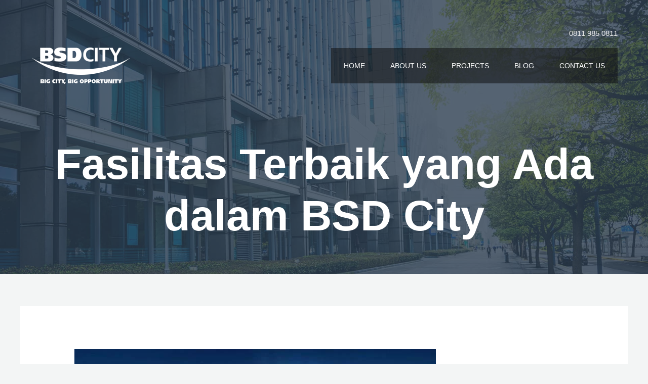

--- FILE ---
content_type: text/html; charset=UTF-8
request_url: https://www.bsdtangerang.com/211/fasilitas-terbaik-yang-ada-dalam-bsd-city/
body_size: 19945
content:
<!DOCTYPE html><html lang="id" prefix="og: https://ogp.me/ns#"><head><script data-no-optimize="1">var litespeed_docref=sessionStorage.getItem("litespeed_docref");litespeed_docref&&(Object.defineProperty(document,"referrer",{get:function(){return litespeed_docref}}),sessionStorage.removeItem("litespeed_docref"));</script> <meta charset="UTF-8"><style id="litespeed-ccss">body,h1,html,li,p,ul{border:0;font-size:100%;font-style:inherit;font-weight:inherit;margin:0;outline:0;padding:0;vertical-align:baseline}html{-webkit-text-size-adjust:100%;-ms-text-size-adjust:100%}body{margin:0}main,nav{display:block}a{background-color:transparent}a,a:visited{text-decoration:none}img{border:0}svg:not(:root){overflow:hidden}button{color:inherit;font:inherit;margin:0}button{overflow:visible}button{text-transform:none}button{-webkit-appearance:button}button::-moz-focus-inner{border:0;padding:0}.ast-container{max-width:100%}.ast-container{margin-left:auto;margin-right:auto;padding-left:20px;padding-right:20px}.ast-container:after{content:"";display:table;clear:both}h1{clear:both}h1{color:#808285;font-size:2em;line-height:1.2}html{box-sizing:border-box}*,:after,:before{box-sizing:inherit}body{color:#808285;background:#fff;font-style:normal}ul{margin:0 0 1.5em 3em}ul{list-style:disc}i{font-style:italic}img{height:auto;max-width:100%}button{color:#808285;font-weight:400;font-size:100%;margin:0;vertical-align:baseline}button{line-height:normal}button{border:1px solid;border-color:#eaeaea;border-radius:2px;background:#e6e6e6;padding:.6em 1em .4em;color:#fff}a{color:#4169e1}.screen-reader-text{border:0;clip:rect(1px,1px,1px,1px);height:1px;margin:-1px;overflow:hidden;padding:0;position:absolute;width:1px;word-wrap:normal!important}#primary:after,#primary:before,.ast-container:after,.ast-container:before,.site-content:after,.site-content:before,.site-header:after,.site-header:before,.site-main:after,.site-main:before{content:"";display:table}#primary:after,.ast-container:after,.site-content:after,.site-header:after,.site-main:after{clear:both}body{-webkit-font-smoothing:antialiased;-moz-osx-font-smoothing:grayscale}body:not(.logged-in){position:relative}#page{position:relative}a{text-decoration:none}img{vertical-align:middle}p{margin-bottom:1.75em}body,button{line-height:1.85714285714286}body{background-color:#fff}#page{display:block}#primary{display:block;position:relative;float:left;width:100%}#primary{margin:4em 0}.ast-separate-container{background-color:#f5f5f5}.ast-separate-container #primary{padding:4em 0;margin:0;border:0}.ast-separate-container .ast-article-single:not(.ast-related-post){background-color:#fff}.ast-separate-container .ast-article-single{border-bottom:1px solid #eee;margin:0;padding:5.34em 6.67em}.ast-separate-container .ast-article-single{border-bottom:0}@media (max-width:1200px){.ast-separate-container .ast-article-single{margin:0;padding:3.34em 2.4em}}@media (min-width:993px){.ast-separate-container #primary{margin:4em 0;padding:0}}@media (max-width:992px){.ast-separate-container #primary{padding-left:0;padding-right:0}}.main-navigation{height:100%;-js-display:inline-flex;display:inline-flex}.main-navigation ul{list-style:none;margin:0;padding-left:0;position:relative}.main-header-menu .menu-link{text-decoration:none;padding:0 1em;display:inline-block}.main-header-menu .menu-item{position:relative}.ast-button-wrap{display:inline-block}.ast-button-wrap button{box-shadow:none;border:none}.ast-button-wrap .menu-toggle{padding:0;width:2.2em;height:2.1em;font-size:1.5em;font-weight:400;border-radius:2px;-webkit-font-smoothing:antialiased;-moz-osx-font-smoothing:grayscale;border-radius:2px;vertical-align:middle;line-height:1.85714285714286}.ast-button-wrap .menu-toggle.main-header-menu-toggle{padding:0 .5em;width:auto;text-align:center}.header-main-layout-1 .ast-main-header-bar-alignment{margin-left:auto}.site-navigation{height:100%}.hentry{margin:0 0 1.5em}body{overflow-x:hidden}.ast-builder-grid-row{display:grid;grid-template-columns:auto auto;align-items:center;grid-column-gap:20px;overflow-wrap:anywhere}.ast-builder-grid-row>.site-header-section{flex-wrap:nowrap}.ast-builder-layout-element{align-items:center}.site-header-section{height:100%;min-height:0;align-items:center}.site-header-section .ast-main-header-bar-alignment{height:100%}.site-header-section>*{padding:0 10px}.site-header-section>div:first-child{padding-left:0}.site-header-section>div:last-child{padding-right:0}.site-header-section .ast-builder-menu{align-items:center}.ast-grid-right-section{justify-content:flex-end}.ahfb-svg-iconset{-js-display:inline-flex;display:inline-flex;align-self:center}.ahfb-svg-iconset svg{width:17px;height:17px}.ast-builder-grid-row-container{display:grid;align-content:center}.main-header-bar .main-header-bar-navigation{height:100%}.ast-builder-menu .main-navigation{padding:0}.ast-builder-menu .main-navigation>ul{align-self:center}.menu-toggle .ast-close-svg{display:none}.ast-mobile-header-wrap .menu-toggle .mobile-menu-toggle-icon{-js-display:inline-flex;display:inline-flex;align-self:center}.ast-mobile-header-wrap .ast-button-wrap .menu-toggle.main-header-menu-toggle{-js-display:flex;display:flex;align-items:center;width:auto;height:auto}.menu-toggle .mobile-menu-toggle-icon{-js-display:inline-flex;display:inline-flex;align-self:center}.ast-button-wrap .menu-toggle.main-header-menu-toggle{padding:.5em;align-items:center;-js-display:flex;display:flex}.site-header{z-index:99;position:relative}.main-header-bar-wrap{position:relative}.main-header-bar{background-color:#fff;border-bottom-color:#eaeaea;border-bottom-style:solid}.main-header-bar{margin-left:auto;margin-right:auto}.site-branding{line-height:1;align-self:center}.main-header-bar{z-index:4;position:relative}.ast-site-identity{padding:1em 0}.ast-flex{-js-display:flex;display:flex;flex-wrap:wrap}.ast-inline-flex{-js-display:inline-flex;display:inline-flex;align-items:center;flex-wrap:wrap;align-content:center}.ast-flex-grow-1{flex-grow:1}:root{--ast-container-default-xlg-padding:6.67em;--ast-container-default-lg-padding:5.67em;--ast-container-default-slg-padding:4.34em;--ast-container-default-md-padding:3.34em;--ast-container-default-sm-padding:6.67em;--ast-container-default-xs-padding:2.4em;--ast-container-default-xxs-padding:1.4em}html{font-size:100%}a{color:var(--ast-global-color-0)}body,button{font-family:'Oxygen',sans-serif;font-weight:400;font-size:16px;font-size:1rem;line-height:1.8}h1{font-family:'Oxygen',sans-serif;font-weight:400}header .custom-logo-link img{max-width:125px}h1{font-size:85px;font-size:5.3125rem;font-weight:600;font-family:'Oxygen',sans-serif}body,h1{color:var(--ast-global-color-3)}@media (max-width:921px){#ast-desktop-header{display:none}}@media (min-width:921px){#ast-mobile-header{display:none}}@media (max-width:921px){.ast-separate-container #primary{padding:1.5em 0}#primary{padding:1.5em 0;margin:0}.ast-separate-container .ast-article-single{padding:1.5em 2.14em}}.menu-toggle,button{border-style:solid;border-top-width:0;border-right-width:0;border-left-width:0;border-bottom-width:0;color:#fff;border-color:var(--ast-global-color-0);background-color:var(--ast-global-color-0);border-radius:4px;padding-top:13px;padding-right:40px;padding-bottom:13px;padding-left:40px;font-family:'Asap Condensed',sans-serif;font-weight:400;font-size:16px;font-size:1rem;line-height:1;text-transform:uppercase}@media (min-width:544px){.ast-container{max-width:100%}}@media (max-width:544px){.ast-separate-container .ast-article-single{padding:1.5em 1em}.ast-separate-container #content .ast-container{padding-left:.54em;padding-right:.54em}}body,.ast-separate-container{background-color:var(--ast-global-color-4);background-image:none}@media (max-width:921px){h1{font-size:65px}header .custom-logo-link img{max-width:105px}}@media (max-width:544px){h1{font-size:40px}header .custom-logo-link img{max-width:88px}}@media (max-width:921px){html{font-size:91.2%}}@media (max-width:544px){html{font-size:91.2%}}@media (min-width:922px){.ast-container{max-width:1240px}}.ast-theme-transparent-header [data-section=section-header-mobile-trigger] .ast-button-wrap .ast-mobile-menu-trigger-fill{border:none}:root{--ast-global-color-0:#4175fc;--ast-global-color-1:#084af3;--ast-global-color-2:#101218;--ast-global-color-3:#494b51;--ast-global-color-4:#f3f5f5;--ast-global-color-5:#fff;--ast-global-color-6:#000;--ast-global-color-7:#4b4f58;--ast-global-color-8:#f6f7f8}.ast-theme-transparent-header #masthead .site-logo-img .transparent-custom-logo img{max-width:200px}@media (max-width:921px){.ast-theme-transparent-header #masthead .site-logo-img .transparent-custom-logo img{max-width:120px}}@media (max-width:543px){.ast-theme-transparent-header #masthead .site-logo-img .transparent-custom-logo img{max-width:100px}}@media (min-width:921px){.ast-theme-transparent-header #masthead{position:absolute;left:0;right:0}.ast-theme-transparent-header .main-header-bar{background:0 0}.ast-theme-transparent-header .ast-above-header,.ast-theme-transparent-header .ast-above-header.ast-above-header-bar{background-image:none;background-color:transparent}}.ast-theme-transparent-header .ast-builder-menu .main-header-menu,.ast-theme-transparent-header .ast-builder-menu .main-header-menu,.ast-theme-transparent-header .main-header-menu .menu-link{background-color:rgba(10,10,10,.5)}.ast-theme-transparent-header .ast-builder-menu .main-header-menu,.ast-theme-transparent-header .ast-builder-menu .main-header-menu .menu-link,.ast-theme-transparent-header [CLASS*=ast-builder-menu-] .main-header-menu .menu-item>.menu-link,.ast-theme-transparent-header .main-header-menu .menu-link{color:#fff}@media (max-width:921px){.ast-theme-transparent-header #masthead{position:absolute;left:0;right:0}.ast-theme-transparent-header .main-header-bar{background:0 0}.ast-theme-transparent-header .ast-above-header,.ast-theme-transparent-header .ast-above-header.ast-above-header-bar{background-image:none;background-color:transparent}}@media (max-width:921px){.ast-theme-transparent-header .main-header-menu .menu-link{background-color:rgba(10,10,10,.55)}.ast-theme-transparent-header .ast-builder-menu .main-header-menu,.ast-theme-transparent-header .ast-builder-menu .main-header-menu .menu-link,.ast-theme-transparent-header [CLASS*=ast-builder-menu-] .main-header-menu .menu-item>.menu-link,.ast-theme-transparent-header .main-header-menu .menu-link{color:#fff}}@media (max-width:544px){.ast-theme-transparent-header .main-header-menu .menu-link{background-color:rgba(10,10,10,.55)}.ast-theme-transparent-header .ast-builder-menu .main-header-menu,.ast-theme-transparent-header .ast-builder-menu .main-header-menu .menu-item>.menu-link,.ast-theme-transparent-header .ast-builder-menu .main-header-menu .menu-link,.ast-theme-transparent-header .main-header-menu .menu-link{color:#fff}}.ast-theme-transparent-header #ast-desktop-header>[CLASS*=-header-wrap]:nth-last-child(2)>[CLASS*=-header-bar]{border-bottom-style:none}h1{color:var(--ast-global-color-2)}@media (max-width:921px){.ast-builder-layout-element .ast-site-identity{margin-top:15px}}.ast-builder-layout-element[data-section=title_tagline]{display:flex}.ast-builder-menu-1{font-family:'Oxygen',sans-serif;font-weight:400;text-transform:uppercase}.ast-builder-menu-1 .menu-item>.menu-link{font-size:14px;font-size:.875rem;padding-bottom:0;padding-left:25px;padding-right:25px}.ast-builder-menu-1 .main-header-menu{background-color:;background-image:none}.ast-builder-menu-1{display:flex}.ast-builder-html-element p:first-child{margin-top:0}.ast-builder-html-element p:last-child{margin-bottom:0}.ast-header-html-3 .ast-builder-html-element{color:#eaeaea;font-size:15px;font-size:.9375rem}.ast-header-html-3{font-size:15px;font-size:.9375rem}.ast-header-html-3{display:flex}.ast-builder-html-element p:first-child{margin-top:0}.ast-builder-html-element p:last-child{margin-bottom:0}@media (min-width:922px){.main-header-bar{border-bottom-width:1px}}.ast-flex{-webkit-align-content:center;-ms-flex-line-pack:center;align-content:center;-webkit-box-align:center;-webkit-align-items:center;-moz-box-align:center;-ms-flex-align:center;align-items:center}.main-header-bar{padding:1em 0}.ast-site-identity{padding:0}.ast-separate-container .ast-article-single:not(.ast-related-post){background-color:#fff;background-image:none}.ast-mobile-header-content>*{padding:10px 0;height:auto}.ast-mobile-header-content>*:first-child{padding-top:10px}.ast-mobile-header-content>.ast-builder-menu{padding-top:0}.ast-mobile-header-content>*:last-child{padding-bottom:0}#ast-desktop-header .ast-desktop-header-content,.ast-mobile-header-wrap .ast-mobile-header-content{display:none}.ast-mobile-header-wrap .ast-mobile-header-content,.ast-desktop-header-content{background-color:#303f3a}.ast-mobile-header-content>*{padding-top:0;padding-bottom:0}.content-align-flex-start .ast-builder-layout-element{justify-content:flex-start}.content-align-flex-start .main-header-menu{text-align:left}.ast-mobile-header-wrap .ast-primary-header-bar,.ast-primary-header-bar .site-primary-header-wrap{min-height:70px}.ast-desktop .ast-primary-header-bar .main-header-menu>.menu-item{line-height:70px}@media (max-width:921px){#masthead .ast-mobile-header-wrap .ast-primary-header-bar{padding-left:20px;padding-right:20px}}@media (min-width:922px){.ast-primary-header-bar{border-bottom-width:0;border-bottom-color:#eaeaea;border-bottom-style:solid}}.ast-desktop .ast-primary-header-bar.main-header-bar{padding-top:0;padding-bottom:0}@media (max-width:544px){.ast-desktop .ast-primary-header-bar.main-header-bar{padding-bottom:1em}}.ast-primary-header-bar{display:block}.ast-hfb-header .site-header{margin-top:40px;margin-bottom:40px;margin-left:40px;margin-right:40px}[data-section=section-header-mobile-trigger] .ast-button-wrap .ast-mobile-menu-trigger-fill{color:#fff;border:none;background:var(--ast-global-color-1);border-radius:2px}[data-section=section-header-mobile-trigger] .ast-button-wrap .mobile-menu-toggle-icon .ast-mobile-svg{width:20px;height:20px;fill:#fff}.ast-above-header-bar .site-above-header-wrap{min-height:50px}.ast-above-header-bar{border-bottom-width:0;border-bottom-color:#eaeaea;border-bottom-style:solid}.ast-above-header.ast-above-header-bar{background-color:rgba(73,75,82,0);background-image:none}@media (max-width:921px){.ast-above-header.ast-above-header-bar{padding-top:20px;padding-bottom:0}}@media (max-width:544px){.ast-above-header.ast-above-header-bar{padding-top:20px}}.ast-above-header-bar{display:block}:root{--e-global-color-astglobalcolor0:#4175fc;--e-global-color-astglobalcolor1:#084af3;--e-global-color-astglobalcolor2:#101218;--e-global-color-astglobalcolor3:#494b51;--e-global-color-astglobalcolor4:#f3f5f5;--e-global-color-astglobalcolor5:#fff;--e-global-color-astglobalcolor6:#000;--e-global-color-astglobalcolor7:#4b4f58;--e-global-color-astglobalcolor8:#f6f7f8}.ast-title-bar-wrap{position:relative;background-color:#eaeaea}.ast-advanced-headers-title{line-height:1.2}.ast-advanced-headers-title,.ast-advanced-headers-wrap{color:#eaeaea}.ast-advanced-headers-wrap{z-index:1;position:relative}.ast-advanced-headers-wrap{word-wrap:break-word}.ast-advanced-headers-layout{padding-top:1.33333em;padding-bottom:1.33333em}.ast-merged-advanced-header .ast-above-header,.ast-merged-advanced-header .main-header-bar{background:0 0}.ast-advanced-headers-vertical-center{-js-display:flex;display:flex;flex-direction:column;flex-wrap:nowrap;height:100%}.ast-advanced-headers.ast-theme-transparent-header #masthead{position:static;left:auto;right:auto}.ast-advanced-headers-layout-2{text-align:center}ul{box-sizing:border-box}:root{--wp--preset--font-size--normal:16px;--wp--preset--font-size--huge:42px}.screen-reader-text{border:0;clip:rect(1px,1px,1px,1px);-webkit-clip-path:inset(50%);clip-path:inset(50%);height:1px;margin:-1px;overflow:hidden;padding:0;position:absolute;width:1px;word-wrap:normal!important}body{--wp--preset--color--black:#000;--wp--preset--color--cyan-bluish-gray:#abb8c3;--wp--preset--color--white:#fff;--wp--preset--color--pale-pink:#f78da7;--wp--preset--color--vivid-red:#cf2e2e;--wp--preset--color--luminous-vivid-orange:#ff6900;--wp--preset--color--luminous-vivid-amber:#fcb900;--wp--preset--color--light-green-cyan:#7bdcb5;--wp--preset--color--vivid-green-cyan:#00d084;--wp--preset--color--pale-cyan-blue:#8ed1fc;--wp--preset--color--vivid-cyan-blue:#0693e3;--wp--preset--color--vivid-purple:#9b51e0;--wp--preset--color--ast-global-color-0:var(--ast-global-color-0);--wp--preset--color--ast-global-color-1:var(--ast-global-color-1);--wp--preset--color--ast-global-color-2:var(--ast-global-color-2);--wp--preset--color--ast-global-color-3:var(--ast-global-color-3);--wp--preset--color--ast-global-color-4:var(--ast-global-color-4);--wp--preset--color--ast-global-color-5:var(--ast-global-color-5);--wp--preset--color--ast-global-color-6:var(--ast-global-color-6);--wp--preset--color--ast-global-color-7:var(--ast-global-color-7);--wp--preset--color--ast-global-color-8:var(--ast-global-color-8);--wp--preset--gradient--vivid-cyan-blue-to-vivid-purple:linear-gradient(135deg,rgba(6,147,227,1) 0%,#9b51e0 100%);--wp--preset--gradient--light-green-cyan-to-vivid-green-cyan:linear-gradient(135deg,#7adcb4 0%,#00d082 100%);--wp--preset--gradient--luminous-vivid-amber-to-luminous-vivid-orange:linear-gradient(135deg,rgba(252,185,0,1) 0%,rgba(255,105,0,1) 100%);--wp--preset--gradient--luminous-vivid-orange-to-vivid-red:linear-gradient(135deg,rgba(255,105,0,1) 0%,#cf2e2e 100%);--wp--preset--gradient--very-light-gray-to-cyan-bluish-gray:linear-gradient(135deg,#eee 0%,#a9b8c3 100%);--wp--preset--gradient--cool-to-warm-spectrum:linear-gradient(135deg,#4aeadc 0%,#9778d1 20%,#cf2aba 40%,#ee2c82 60%,#fb6962 80%,#fef84c 100%);--wp--preset--gradient--blush-light-purple:linear-gradient(135deg,#ffceec 0%,#9896f0 100%);--wp--preset--gradient--blush-bordeaux:linear-gradient(135deg,#fecda5 0%,#fe2d2d 50%,#6b003e 100%);--wp--preset--gradient--luminous-dusk:linear-gradient(135deg,#ffcb70 0%,#c751c0 50%,#4158d0 100%);--wp--preset--gradient--pale-ocean:linear-gradient(135deg,#fff5cb 0%,#b6e3d4 50%,#33a7b5 100%);--wp--preset--gradient--electric-grass:linear-gradient(135deg,#caf880 0%,#71ce7e 100%);--wp--preset--gradient--midnight:linear-gradient(135deg,#020381 0%,#2874fc 100%);--wp--preset--duotone--dark-grayscale:url('#wp-duotone-dark-grayscale');--wp--preset--duotone--grayscale:url('#wp-duotone-grayscale');--wp--preset--duotone--purple-yellow:url('#wp-duotone-purple-yellow');--wp--preset--duotone--blue-red:url('#wp-duotone-blue-red');--wp--preset--duotone--midnight:url('#wp-duotone-midnight');--wp--preset--duotone--magenta-yellow:url('#wp-duotone-magenta-yellow');--wp--preset--duotone--purple-green:url('#wp-duotone-purple-green');--wp--preset--duotone--blue-orange:url('#wp-duotone-blue-orange');--wp--preset--font-size--small:13px;--wp--preset--font-size--medium:20px;--wp--preset--font-size--large:36px;--wp--preset--font-size--x-large:42px}body{margin:0}body{--wp--style--block-gap:24px}@media all and (max-width:768px){#content:before{content:""}}#ast-scroll-top{display:none;position:fixed;text-align:center;z-index:99;width:2.1em;height:2.1em;line-height:2.1;color:#fff;border-radius:2px;content:""}@media (min-width:769px){#ast-scroll-top{content:"769"}}.ast-scroll-to-top-right{right:30px;bottom:30px}#content:before{content:"921";position:absolute;overflow:hidden;opacity:0;visibility:hidden}h1{color:#fff}@media (min-width:922px){.ast-container{max-width:1240px}}@media (min-width:993px){.ast-container{max-width:1240px}}@media (min-width:1201px){.ast-container{max-width:1240px}}@media (max-width:921px){.ast-separate-container .ast-article-single{padding-top:1.5em;padding-bottom:1.5em}.ast-separate-container .ast-article-single{padding-right:2.14em;padding-left:2.14em}.ast-separate-container #primary{margin-top:1.5em;margin-bottom:1.5em}.ast-separate-container #primary{padding-left:0;padding-right:0}}@media (max-width:544px){.ast-separate-container .ast-article-single{padding-top:1.5em;padding-bottom:1.5em}.ast-separate-container .ast-article-single{padding-right:1em;padding-left:1em}}@media (max-width:921px){.ast-separate-container #primary{padding-top:0}}@media (max-width:921px){.ast-separate-container #primary{padding-bottom:0}}#ast-scroll-top{background-color:#61ce70;font-size:15px;font-size:.9375rem;border-radius:60px}.ast-scroll-top-icon:before{content:"\e900";font-family:Astra;text-decoration:inherit}.ast-scroll-top-icon{transform:rotate(180deg)}button{font-size:16px;font-size:1rem;font-weight:400;font-family:'Asap Condensed',sans-serif;text-transform:uppercase}.ast-advanced-headers-layout{padding-top:5%;padding-bottom:5%;width:100%}.ast-advanced-headers-wrap,.ast-advanced-headers-title{color:#fff}.ast-advanced-headers .ast-primary-header .main-header-menu{background-color:transparent}.ast-advanced-headers .ast-primary-header .main-header-menu,.ast-advanced-headers .ast-primary-header .main-header-menu>.menu-item>.menu-link{color:#fff}@media (min-width:922px){.ast-advanced-headers .main-header-bar{border-bottom-width:0;border-bottom-color:transparent}}.ast-title-bar-wrap{background-image:url(https://www.bsdtangerang.com/wp-content/uploads/2019/05/modern-building-free-img.jpg);background-repeat:repeat;background-size:cover;background-position:center center}.ast-title-bar-wrap:after{content:"";position:absolute;left:0;right:0;top:0;bottom:0;background-color:rgba(44,62,80,.8)}</style><link rel="preload" data-asynced="1" data-optimized="2" as="style" onload="this.onload=null;this.rel='stylesheet'" href="https://www.bsdtangerang.com/wp-content/litespeed/ucss/57d22ea86485cd5f7b3ff8d4c8c88c1c.css?ver=9741e" /><script type="litespeed/javascript">!function(a){"use strict";var b=function(b,c,d){function e(a){return h.body?a():void setTimeout(function(){e(a)})}function f(){i.addEventListener&&i.removeEventListener("load",f),i.media=d||"all"}var g,h=a.document,i=h.createElement("link");if(c)g=c;else{var j=(h.body||h.getElementsByTagName("head")[0]).childNodes;g=j[j.length-1]}var k=h.styleSheets;i.rel="stylesheet",i.href=b,i.media="only x",e(function(){g.parentNode.insertBefore(i,c?g:g.nextSibling)});var l=function(a){for(var b=i.href,c=k.length;c--;)if(k[c].href===b)return a();setTimeout(function(){l(a)})};return i.addEventListener&&i.addEventListener("load",f),i.onloadcssdefined=l,l(f),i};"undefined"!=typeof exports?exports.loadCSS=b:a.loadCSS=b}("undefined"!=typeof global?global:this);!function(a){if(a.loadCSS){var b=loadCSS.relpreload={};if(b.support=function(){try{return a.document.createElement("link").relList.supports("preload")}catch(b){return!1}},b.poly=function(){for(var b=a.document.getElementsByTagName("link"),c=0;c<b.length;c++){var d=b[c];"preload"===d.rel&&"style"===d.getAttribute("as")&&(a.loadCSS(d.href,d,d.getAttribute("media")),d.rel=null)}},!b.support()){b.poly();var c=a.setInterval(b.poly,300);a.addEventListener&&a.addEventListener("load",function(){b.poly(),a.clearInterval(c)}),a.attachEvent&&a.attachEvent("onload",function(){a.clearInterval(c)})}}}(this);</script> <meta name="viewport" content="width=device-width, initial-scale=1"><link rel="profile" href="https://gmpg.org/xfn/11"><title>Fasilitas Terbaik yang Ada dalam BSD City - BSD Tangerang</title><meta name="description" content="BSD City merupakan kawasan hunian dan perumahan yang sudah populer di kalangan masyarakat Indonesia. Perumahan ini terletak di daerah Serpong, Tangerang, dan"/><meta name="robots" content="follow, index, max-snippet:-1, max-video-preview:-1, max-image-preview:large"/><link rel="canonical" href="https://www.bsdtangerang.com/211/fasilitas-terbaik-yang-ada-dalam-bsd-city/" /><meta property="og:locale" content="id_ID" /><meta property="og:type" content="article" /><meta property="og:title" content="Fasilitas Terbaik yang Ada dalam BSD City - BSD Tangerang" /><meta property="og:description" content="BSD City merupakan kawasan hunian dan perumahan yang sudah populer di kalangan masyarakat Indonesia. Perumahan ini terletak di daerah Serpong, Tangerang, dan" /><meta property="og:url" content="https://www.bsdtangerang.com/211/fasilitas-terbaik-yang-ada-dalam-bsd-city/" /><meta property="og:site_name" content="BSD Tangerang" /><meta property="article:section" content="Metropolitan" /><meta property="og:updated_time" content="2022-07-16T23:38:28+07:00" /><meta property="og:image" content="https://www.bsdtangerang.com/wp-content/uploads/2018/04/bsd-city-02.jpg" /><meta property="og:image:secure_url" content="https://www.bsdtangerang.com/wp-content/uploads/2018/04/bsd-city-02.jpg" /><meta property="og:image:width" content="714" /><meta property="og:image:height" content="472" /><meta property="og:image:alt" content="BSD City" /><meta property="og:image:type" content="image/jpeg" /><meta property="article:published_time" content="2018-04-24T22:16:29+07:00" /><meta property="article:modified_time" content="2022-07-16T23:38:28+07:00" /><meta name="twitter:card" content="summary_large_image" /><meta name="twitter:title" content="Fasilitas Terbaik yang Ada dalam BSD City - BSD Tangerang" /><meta name="twitter:description" content="BSD City merupakan kawasan hunian dan perumahan yang sudah populer di kalangan masyarakat Indonesia. Perumahan ini terletak di daerah Serpong, Tangerang, dan" /><meta name="twitter:image" content="https://www.bsdtangerang.com/wp-content/uploads/2018/04/bsd-city-02.jpg" /><meta name="twitter:label1" content="Ditulis oleh" /><meta name="twitter:data1" content="Mimin BSD" /><meta name="twitter:label2" content="Waktunya membaca" /><meta name="twitter:data2" content="5 menit" /> <script type="application/ld+json" class="rank-math-schema-pro">{"@context":"https://schema.org","@graph":[{"@type":["Person","Organization"],"@id":"https://www.bsdtangerang.com/#person","name":"Mimin BSD","logo":{"@type":"ImageObject","@id":"https://www.bsdtangerang.com/#logo","url":"https://www.bsdtangerang.com/wp-content/uploads/2022/02/bsd-city-logo-vector.png","contentUrl":"https://www.bsdtangerang.com/wp-content/uploads/2022/02/bsd-city-logo-vector.png","caption":"Mimin BSD","inLanguage":"id","width":"900","height":"500"},"image":{"@type":"ImageObject","@id":"https://www.bsdtangerang.com/#logo","url":"https://www.bsdtangerang.com/wp-content/uploads/2022/02/bsd-city-logo-vector.png","contentUrl":"https://www.bsdtangerang.com/wp-content/uploads/2022/02/bsd-city-logo-vector.png","caption":"Mimin BSD","inLanguage":"id","width":"900","height":"500"}},{"@type":"WebSite","@id":"https://www.bsdtangerang.com/#website","url":"https://www.bsdtangerang.com","name":"Mimin BSD","publisher":{"@id":"https://www.bsdtangerang.com/#person"},"inLanguage":"id"},{"@type":"ImageObject","@id":"https://www.bsdtangerang.com/wp-content/uploads/2018/04/bsd-city-02.jpg","url":"https://www.bsdtangerang.com/wp-content/uploads/2018/04/bsd-city-02.jpg","width":"714","height":"472","caption":"BSD City","inLanguage":"id"},{"@type":"BreadcrumbList","@id":"https://www.bsdtangerang.com/211/fasilitas-terbaik-yang-ada-dalam-bsd-city/#breadcrumb","itemListElement":[{"@type":"ListItem","position":"1","item":{"@id":"https://www.bsdtangerang.com","name":"Home"}},{"@type":"ListItem","position":"2","item":{"@id":"https://www.bsdtangerang.com/category/metropolitan/","name":"Metropolitan"}},{"@type":"ListItem","position":"3","item":{"@id":"https://www.bsdtangerang.com/211/fasilitas-terbaik-yang-ada-dalam-bsd-city/","name":"Fasilitas Terbaik yang Ada dalam BSD City"}}]},{"@type":"WebPage","@id":"https://www.bsdtangerang.com/211/fasilitas-terbaik-yang-ada-dalam-bsd-city/#webpage","url":"https://www.bsdtangerang.com/211/fasilitas-terbaik-yang-ada-dalam-bsd-city/","name":"Fasilitas Terbaik yang Ada dalam BSD City - BSD Tangerang","datePublished":"2018-04-24T22:16:29+07:00","dateModified":"2022-07-16T23:38:28+07:00","isPartOf":{"@id":"https://www.bsdtangerang.com/#website"},"primaryImageOfPage":{"@id":"https://www.bsdtangerang.com/wp-content/uploads/2018/04/bsd-city-02.jpg"},"inLanguage":"id","breadcrumb":{"@id":"https://www.bsdtangerang.com/211/fasilitas-terbaik-yang-ada-dalam-bsd-city/#breadcrumb"}},{"@type":"Person","@id":"https://www.bsdtangerang.com/author/adminbsd/","name":"Mimin BSD","url":"https://www.bsdtangerang.com/author/adminbsd/","image":{"@type":"ImageObject","@id":"https://secure.gravatar.com/avatar/6d6ebae87334c59984305f03ef1eba1cc78e4765fec3555d3efb82a12ef039c2?s=96&amp;d=mm&amp;r=g","url":"https://secure.gravatar.com/avatar/6d6ebae87334c59984305f03ef1eba1cc78e4765fec3555d3efb82a12ef039c2?s=96&amp;d=mm&amp;r=g","caption":"Mimin BSD","inLanguage":"id"},"sameAs":["https://www.bsdtangerang.com"]},{"@type":"NewsArticle","headline":"Fasilitas Terbaik yang Ada dalam BSD City - BSD Tangerang","keywords":"bsd city","datePublished":"2018-04-24T22:16:29+07:00","dateModified":"2022-07-16T23:38:28+07:00","articleSection":"Metropolitan","author":{"@id":"https://www.bsdtangerang.com/author/adminbsd/","name":"Mimin BSD"},"publisher":{"@id":"https://www.bsdtangerang.com/#person"},"description":"BSD City merupakan kawasan hunian dan perumahan yang sudah populer di kalangan masyarakat Indonesia. Perumahan ini terletak di daerah Serpong, Tangerang, dan","copyrightYear":"2022","copyrightHolder":{"@id":"https://www.bsdtangerang.com/#person"},"name":"Fasilitas Terbaik yang Ada dalam BSD City - BSD Tangerang","@id":"https://www.bsdtangerang.com/211/fasilitas-terbaik-yang-ada-dalam-bsd-city/#richSnippet","isPartOf":{"@id":"https://www.bsdtangerang.com/211/fasilitas-terbaik-yang-ada-dalam-bsd-city/#webpage"},"image":{"@id":"https://www.bsdtangerang.com/wp-content/uploads/2018/04/bsd-city-02.jpg"},"inLanguage":"id","mainEntityOfPage":{"@id":"https://www.bsdtangerang.com/211/fasilitas-terbaik-yang-ada-dalam-bsd-city/#webpage"}}]}</script> <link rel='dns-prefetch' href='//fonts.googleapis.com' /><link rel="alternate" type="application/rss+xml" title="BSD Tangerang &raquo; Feed" href="https://www.bsdtangerang.com/feed/" /><link rel="alternate" type="application/rss+xml" title="BSD Tangerang &raquo; Umpan Komentar" href="https://www.bsdtangerang.com/comments/feed/" /><link rel="alternate" type="application/rss+xml" title="BSD Tangerang &raquo; Fasilitas Terbaik yang Ada dalam BSD City Umpan Komentar" href="https://www.bsdtangerang.com/211/fasilitas-terbaik-yang-ada-dalam-bsd-city/feed/" /> <script type="litespeed/javascript" data-src="https://www.bsdtangerang.com/wp-includes/js/jquery/jquery.min.js?ver=3.7.1" id="jquery-core-js"></script> <!--[if IE]> <script src="https://www.bsdtangerang.com/wp-content/themes/astra/assets/js/minified/flexibility.min.js?ver=4.3.1" id="astra-flexibility-js"></script> <script id="astra-flexibility-js-after">flexibility(document.documentElement);</script> <![endif]--><link rel="https://api.w.org/" href="https://www.bsdtangerang.com/wp-json/" /><link rel="alternate" title="JSON" type="application/json" href="https://www.bsdtangerang.com/wp-json/wp/v2/posts/211" /><link rel="EditURI" type="application/rsd+xml" title="RSD" href="https://www.bsdtangerang.com/xmlrpc.php?rsd" /><meta name="generator" content="WordPress 6.8.1" /><link rel='shortlink' href='https://www.bsdtangerang.com/?p=211' /><link rel="alternate" title="oEmbed (JSON)" type="application/json+oembed" href="https://www.bsdtangerang.com/wp-json/oembed/1.0/embed?url=https%3A%2F%2Fwww.bsdtangerang.com%2F211%2Ffasilitas-terbaik-yang-ada-dalam-bsd-city%2F" /><link rel="alternate" title="oEmbed (XML)" type="text/xml+oembed" href="https://www.bsdtangerang.com/wp-json/oembed/1.0/embed?url=https%3A%2F%2Fwww.bsdtangerang.com%2F211%2Ffasilitas-terbaik-yang-ada-dalam-bsd-city%2F&#038;format=xml" /><link rel="pingback" href="https://www.bsdtangerang.com/xmlrpc.php"><meta name="generator" content="Elementor 3.19.0; features: e_optimized_assets_loading, e_optimized_css_loading, additional_custom_breakpoints, block_editor_assets_optimize, e_image_loading_optimization; settings: css_print_method-external, google_font-enabled, font_display-auto"><link rel="icon" href="https://www.bsdtangerang.com/wp-content/uploads/2022/02/cropped-BSDTangerang-32x32.png" sizes="32x32" /><link rel="icon" href="https://www.bsdtangerang.com/wp-content/uploads/2022/02/cropped-BSDTangerang-192x192.png" sizes="192x192" /><link rel="apple-touch-icon" href="https://www.bsdtangerang.com/wp-content/uploads/2022/02/cropped-BSDTangerang-180x180.png" /><meta name="msapplication-TileImage" content="https://www.bsdtangerang.com/wp-content/uploads/2022/02/cropped-BSDTangerang-270x270.png" /></head><body itemtype='https://schema.org/Blog' itemscope='itemscope' class="wp-singular post-template-default single single-post postid-211 single-format-standard wp-custom-logo wp-theme-astra ast-desktop ast-separate-container ast-two-container ast-no-sidebar astra-4.3.1 ast-blog-single-style-1 ast-single-post ast-replace-site-logo-transparent ast-inherit-site-logo-transparent ast-theme-transparent-header ast-hfb-header ast-advanced-headers ast-full-width-layout ast-sticky-header-shrink ast-inherit-site-logo-sticky ast-normal-title-enabled elementor-default elementor-kit-889 astra-addon-4.6.3"><a
class="skip-link screen-reader-text"
href="#content"
role="link"
title="Lewati ke konten">
Lewati ke konten</a><div
class="hfeed site" id="page"><div class="ast-merged-advanced-header ast-title-bar-wrap ast-advanced-headers-vertical-center"  role="img" aria-label=""><header
class="site-header header-main-layout-1 ast-primary-menu-enabled ast-hide-custom-menu-mobile ast-builder-menu-toggle-icon ast-mobile-header-inline" id="masthead" itemtype="https://schema.org/WPHeader" itemscope="itemscope" itemid="#masthead"		><div id="ast-desktop-header" data-toggle-type="dropdown"><div class="ast-above-header-wrap  "><div class="ast-above-header-bar ast-above-header  site-header-focus-item" data-section="section-above-header-builder"><div class="site-above-header-wrap ast-builder-grid-row-container site-header-focus-item ast-container" data-section="section-above-header-builder"><div class="ast-builder-grid-row ast-builder-grid-row-has-sides ast-builder-grid-row-no-center"><div class="site-header-above-section-left site-header-section ast-flex site-header-section-left"></div><div class="site-header-above-section-right site-header-section ast-flex ast-grid-right-section"><div class="ast-builder-layout-element site-header-focus-item ast-header-html-3" data-section="section-hb-html-3"><div class="ast-header-html inner-link-style-"><div class="ast-builder-html-element"><p><i class="fa fa-phone-square" style="font-size: 18px; color: #7befb2;"></i> 0811 985 0811</p></div></div></div></div></div></div></div></div><div class="ast-main-header-wrap main-header-bar-wrap "><div class="ast-primary-header-bar ast-primary-header main-header-bar site-header-focus-item" data-section="section-primary-header-builder"><div class="site-primary-header-wrap ast-builder-grid-row-container site-header-focus-item ast-container" data-section="section-primary-header-builder"><div class="ast-builder-grid-row ast-builder-grid-row-has-sides ast-builder-grid-row-no-center"><div class="site-header-primary-section-left site-header-section ast-flex site-header-section-left"><div class="ast-builder-layout-element ast-flex site-header-focus-item" data-section="title_tagline"><div
class="site-branding ast-site-identity" itemtype="https://schema.org/Organization" itemscope="itemscope"				>
<span class="site-logo-img"><a href="https://www.bsdtangerang.com/" class="custom-logo-link transparent-custom-logo" rel="home" itemprop="url" aria-label="BSD Tangerang"><img width="200" height="80" src="https://www.bsdtangerang.com/wp-content/uploads/2022/07/logo_bsd_tangerang_white1-200x80.png.webp" class="custom-logo" alt="BSD Tangerang" decoding="async" srcset="https://www.bsdtangerang.com/wp-content/uploads/2022/07/logo_bsd_tangerang_white1-200x80.png.webp 200w, https://www.bsdtangerang.com/wp-content/uploads/2022/07/logo_bsd_tangerang_white1-300x120.png.webp 300w, https://www.bsdtangerang.com/wp-content/uploads/2022/07/logo_bsd_tangerang_white1.png.webp 500w" sizes="(max-width: 200px) 100vw, 200px" /></a></span></div></div></div><div class="site-header-primary-section-right site-header-section ast-flex ast-grid-right-section"><div class="ast-builder-menu-1 ast-builder-menu ast-flex ast-builder-menu-1-focus-item ast-builder-layout-element site-header-focus-item" data-section="section-hb-menu-1"><div class="ast-main-header-bar-alignment"><div class="main-header-bar-navigation"><nav class="site-navigation ast-flex-grow-1 navigation-accessibility site-header-focus-item" id="primary-site-navigation-desktop" aria-label="Navigasi Situs" itemtype="https://schema.org/SiteNavigationElement" itemscope="itemscope"><div class="main-navigation ast-inline-flex"><ul id="ast-hf-menu-1" class="main-header-menu ast-menu-shadow ast-nav-menu ast-flex  submenu-with-border stack-on-mobile ast-mega-menu-enabled"><li id="menu-item-12" class="menu-item menu-item-type-post_type menu-item-object-page menu-item-home menu-item-12"><a href="https://www.bsdtangerang.com/" class="menu-link"><span class="ast-icon icon-arrow"></span><span class="menu-text">Home</span></a></li><li id="menu-item-11" class="menu-item menu-item-type-post_type menu-item-object-page menu-item-11"><a href="https://www.bsdtangerang.com/about-us/" class="menu-link"><span class="ast-icon icon-arrow"></span><span class="menu-text">About Us</span></a></li><li id="menu-item-14" class="menu-item menu-item-type-post_type menu-item-object-page menu-item-14"><a href="https://www.bsdtangerang.com/projects/" class="menu-link"><span class="ast-icon icon-arrow"></span><span class="menu-text">Projects</span></a></li><li id="menu-item-975" class="menu-item menu-item-type-post_type menu-item-object-page menu-item-975"><a href="https://www.bsdtangerang.com/blog/" class="menu-link"><span class="ast-icon icon-arrow"></span><span class="menu-text">Blog</span></a></li><li id="menu-item-9" class="menu-item menu-item-type-post_type menu-item-object-page menu-item-9"><a href="https://www.bsdtangerang.com/contact-us/" class="menu-link"><span class="ast-icon icon-arrow"></span><span class="menu-text">Contact Us</span></a></li></ul></div></nav></div></div></div></div></div></div></div></div><div class="ast-desktop-header-content content-align-flex-start "></div></div><div id="ast-mobile-header" class="ast-mobile-header-wrap " data-type="dropdown"><div class="ast-main-header-wrap main-header-bar-wrap" ><div class="ast-primary-header-bar ast-primary-header main-header-bar site-primary-header-wrap site-header-focus-item ast-builder-grid-row-layout-default ast-builder-grid-row-tablet-layout-default ast-builder-grid-row-mobile-layout-default" data-section="section-primary-header-builder"><div class="ast-builder-grid-row ast-builder-grid-row-has-sides ast-builder-grid-row-no-center"><div class="site-header-primary-section-left site-header-section ast-flex site-header-section-left"><div class="ast-builder-layout-element ast-flex site-header-focus-item" data-section="title_tagline"><div
class="site-branding ast-site-identity" itemtype="https://schema.org/Organization" itemscope="itemscope"				>
<span class="site-logo-img"><a href="https://www.bsdtangerang.com/" class="custom-logo-link transparent-custom-logo" rel="home" itemprop="url" aria-label="BSD Tangerang"><img width="200" height="80" src="https://www.bsdtangerang.com/wp-content/uploads/2022/07/logo_bsd_tangerang_white1-200x80.png.webp" class="custom-logo" alt="BSD Tangerang" decoding="async" srcset="https://www.bsdtangerang.com/wp-content/uploads/2022/07/logo_bsd_tangerang_white1-200x80.png.webp 200w, https://www.bsdtangerang.com/wp-content/uploads/2022/07/logo_bsd_tangerang_white1-300x120.png.webp 300w, https://www.bsdtangerang.com/wp-content/uploads/2022/07/logo_bsd_tangerang_white1.png.webp 500w" sizes="(max-width: 200px) 100vw, 200px" /></a></span></div></div></div><div class="site-header-primary-section-right site-header-section ast-flex ast-grid-right-section"><div class="ast-builder-layout-element ast-flex site-header-focus-item" data-section="section-header-mobile-trigger"><div class="ast-button-wrap">
<button type="button" class="menu-toggle main-header-menu-toggle ast-mobile-menu-trigger-fill"   aria-expanded="false">
<span class="screen-reader-text">Main Menu</span>
<span class="mobile-menu-toggle-icon">
<span class="ahfb-svg-iconset ast-inline-flex svg-baseline"><svg class='ast-mobile-svg ast-menu-svg' fill='currentColor' version='1.1' xmlns='http://www.w3.org/2000/svg' width='24' height='24' viewBox='0 0 24 24'><path d='M3 13h18c0.552 0 1-0.448 1-1s-0.448-1-1-1h-18c-0.552 0-1 0.448-1 1s0.448 1 1 1zM3 7h18c0.552 0 1-0.448 1-1s-0.448-1-1-1h-18c-0.552 0-1 0.448-1 1s0.448 1 1 1zM3 19h18c0.552 0 1-0.448 1-1s-0.448-1-1-1h-18c-0.552 0-1 0.448-1 1s0.448 1 1 1z'></path></svg></span><span class="ahfb-svg-iconset ast-inline-flex svg-baseline"><svg class='ast-mobile-svg ast-close-svg' fill='currentColor' version='1.1' xmlns='http://www.w3.org/2000/svg' width='24' height='24' viewBox='0 0 24 24'><path d='M5.293 6.707l5.293 5.293-5.293 5.293c-0.391 0.391-0.391 1.024 0 1.414s1.024 0.391 1.414 0l5.293-5.293 5.293 5.293c0.391 0.391 1.024 0.391 1.414 0s0.391-1.024 0-1.414l-5.293-5.293 5.293-5.293c0.391-0.391 0.391-1.024 0-1.414s-1.024-0.391-1.414 0l-5.293 5.293-5.293-5.293c-0.391-0.391-1.024-0.391-1.414 0s-0.391 1.024 0 1.414z'></path></svg></span>					</span>
</button></div></div></div></div></div></div><div class="ast-mobile-header-content content-align-flex-start "><div class="ast-builder-menu-1 ast-builder-menu ast-flex ast-builder-menu-1-focus-item ast-builder-layout-element site-header-focus-item" data-section="section-hb-menu-1"><div class="ast-main-header-bar-alignment"><div class="main-header-bar-navigation"><nav class="site-navigation ast-flex-grow-1 navigation-accessibility site-header-focus-item" id="primary-site-navigation-mobile" aria-label="Navigasi Situs" itemtype="https://schema.org/SiteNavigationElement" itemscope="itemscope"><div class="main-navigation ast-inline-flex"><ul id="ast-hf-menu-1" class="main-header-menu ast-menu-shadow ast-nav-menu ast-flex  submenu-with-border stack-on-mobile ast-mega-menu-enabled"><li class="menu-item menu-item-type-post_type menu-item-object-page menu-item-home menu-item-12"><a href="https://www.bsdtangerang.com/" class="menu-link"><span class="ast-icon icon-arrow"></span><span class="menu-text">Home</span></a></li><li class="menu-item menu-item-type-post_type menu-item-object-page menu-item-11"><a href="https://www.bsdtangerang.com/about-us/" class="menu-link"><span class="ast-icon icon-arrow"></span><span class="menu-text">About Us</span></a></li><li class="menu-item menu-item-type-post_type menu-item-object-page menu-item-14"><a href="https://www.bsdtangerang.com/projects/" class="menu-link"><span class="ast-icon icon-arrow"></span><span class="menu-text">Projects</span></a></li><li class="menu-item menu-item-type-post_type menu-item-object-page menu-item-975"><a href="https://www.bsdtangerang.com/blog/" class="menu-link"><span class="ast-icon icon-arrow"></span><span class="menu-text">Blog</span></a></li><li class="menu-item menu-item-type-post_type menu-item-object-page menu-item-9"><a href="https://www.bsdtangerang.com/contact-us/" class="menu-link"><span class="ast-icon icon-arrow"></span><span class="menu-text">Contact Us</span></a></li></ul></div></nav></div></div></div></div></div></header><div class="ast-inside-advanced-header-content"><div class="ast-advanced-headers-layout ast-advanced-headers-layout-2" ><div class="ast-container ast-title-bar-align-center"><div class="ast-advanced-headers-wrap"><h1 class="ast-advanced-headers-title">
Fasilitas Terbaik yang Ada dalam BSD City</h1></div></div></div></div></div><div id="content" class="site-content"><div class="ast-container"><div id="primary" class="content-area primary"><main id="main" class="site-main"><article
class="post-211 post type-post status-publish format-standard has-post-thumbnail hentry category-metropolitan ast-article-single" id="post-211" itemtype="https://schema.org/CreativeWork" itemscope="itemscope"><div class="ast-post-format- single-layout-1 ast-no-date-box"><header class="entry-header ast-no-title"><div class="post-thumb-img-content post-thumb"><img fetchpriority="high" width="714" height="472" src="https://www.bsdtangerang.com/wp-content/uploads/2018/04/bsd-city-02.jpg" class="attachment-large size-large wp-post-image" alt="BSD City" itemprop="image" decoding="async" srcset="https://www.bsdtangerang.com/wp-content/uploads/2018/04/bsd-city-02.jpg 714w, https://www.bsdtangerang.com/wp-content/uploads/2018/04/bsd-city-02-300x198.jpg.webp 300w" sizes="(max-width: 714px) 100vw, 714px" /></div><div class="entry-meta">			<span class="comments-link">
<a href="https://www.bsdtangerang.com/211/fasilitas-terbaik-yang-ada-dalam-bsd-city/#comments">2 Komentar</a>			</span>/ Oleh <span class="posted-by vcard author" itemtype="https://schema.org/Person" itemscope="itemscope" itemprop="author">			<a title="Lihat seluruh tulisan oleh Mimin BSD"
href="https://www.bsdtangerang.com/author/adminbsd/" rel="author"
class="url fn n" itemprop="url"				>
<span
class="author-name" itemprop="name"				>
Mimin BSD			</span>
</a>
</span>/ <span class="posted-on"><span class="published" itemprop="datePublished"> 24/04/2018 </span></span></div></header><div class="entry-content clear"
itemprop="text"	><p>BSD City merupakan kawasan hunian dan <a href="https://www.bsdtangerang.com/214/cerdas-memilih-posisi-rumah-di-azura-bsd/">perumahan yang sudah populer</a> di kalangan masyarakat Indonesia. Perumahan ini terletak di daerah Serpong, Tangerang, dan sudah menjadi kota satelit dari Jakarta yang dimana semua fasilitas akan tersedia di dalamnya. Mulai dari kawasan industri, perkantoran, pendidikan, wisata, perdagangan, bahkan hingga apartemen akan tersedia di dalam perumahan ini.</p><div class="lwptoc lwptoc-autoWidth lwptoc-baseItems lwptoc-light lwptoc-notInherit" data-smooth-scroll="1" data-smooth-scroll-offset="24"><div class="lwptoc_i"><div class="lwptoc_header">
<b class="lwptoc_title">Daftar Isi</b>                    <span class="lwptoc_toggle">
<a href="#" class="lwptoc_toggle_label" data-label="show">hide</a>
</span></div><div class="lwptoc_items lwptoc_items-visible"><div class="lwptoc_itemWrap"><div class="lwptoc_item">    <a href="#Berbagai_macam_fasilitas_yang_ada_dalam_kawasan_BSD_City">
<span class="lwptoc_item_label">Berbagai macam fasilitas yang ada dalam kawasan BSD City</span>
</a><div class="lwptoc_itemWrap"><div class="lwptoc_item">    <a href="#1_Kawasan_industri">
<span class="lwptoc_item_label">1. Kawasan industri</span>
</a></div><div class="lwptoc_item">    <a href="#2_Kawasan_pendidikan">
<span class="lwptoc_item_label">2. Kawasan pendidikan</span>
</a></div><div class="lwptoc_item">    <a href="#3_Kawasan_perkantoran">
<span class="lwptoc_item_label">3. Kawasan perkantoran</span>
</a></div><div class="lwptoc_item">    <a href="#4_Kawasan_wisata">
<span class="lwptoc_item_label">4. Kawasan wisata</span>
</a></div><div class="lwptoc_item">    <a href="#5_Fasilitas_umum_lainnya">
<span class="lwptoc_item_label">5. Fasilitas umum lainnya</span>
</a></div><div class="lwptoc_item">    <a href="#6_Akses_tol">
<span class="lwptoc_item_label">6. Akses tol</span>
</a></div><div class="lwptoc_item">    <a href="#7_Transportasi">
<span class="lwptoc_item_label">7. Transportasi</span>
</a></div><div class="lwptoc_item">    <a href="#Akhir_kata">
<span class="lwptoc_item_label">Akhir kata</span>
</a></div></div></div></div></div></div></div><p>Kawasan BSD ini berukuran kurang lebih 6000 hektar dan menjadi milik Sinarmas Land yang merupakan salah satu perusahaan developer di Indonesia yang sudah memiliki pamor tinggi. Hampir semua orang yang bertempat tinggal di kawasan ini akan merasa nyaman dan mudah dalam menjalani kehidupan sehari-harinya.</p><p>Bagaimana tidak? Di dalam perumahan ini sudah tersedia segala jenis fasilitas umum yang dapat membantu Anda menjalani kehidupan sehari-hari secara lebih lancar dan mudah.</p><h3><span id="Berbagai_macam_fasilitas_yang_ada_dalam_kawasan_BSD_City">Berbagai macam fasilitas yang ada dalam kawasan BSD City</span></h3><p>Umumnya, ketika seseorang hendak membeli rumah di sebuah daerah tertentu, fasilitas umum yang ada di sekitarnya akan menjadi salah satu faktor yang akan mereka pertimbangkan. Tentu semua orang akan lebih memilih area perumahan yang di dalamnya sudah dilengkapi dengan berbagai macam fasilitas umum yang lengkap. Sebab, dengan begitu mereka bisa hidup dengan nyaman, tanpa harus mencari-cari kebutuhannya ini di luar area perumahan.</p><p>Untuk di wilayah BSD sendiri, segala macam fasilitas umum sudah disediakan oleh pihak developer, sehingga banyak orang yang mempertimbangkan untuk membeli rumah di kawasan ini. Sementara itu, disini kami akan membagikan apa saja fasilitas umum yang tersedia di kawasan BSD, yang antara lain adalah:</p><h4><span id="1_Kawasan_industri">1. Kawasan industri</span></h4><p>Tidak hanya 1-2 perusahaan saja yang beralamatkan di wilayah ini, tapi sudah ada banyak perusahaan yang dengan sengaja mendirikan usahanya itu di area BSD. Hal ini terjadi bukan tanpa alasan mengingat wilayah ini bisa dikatakan sebagai lokasi strategis, sehingga banyak pelaku usaha yang ingin memanfaatkan lahan ini dengan sebaik mungkin.</p><p>Sebut saja perusahaan-perusahaan seperti PT. Surtech Indonesia, PT. Surya Selindo, Taman Tekno BSD Industri, PT. Xintai Indonesia, dan lain sebagainya, juga mendirikan cabangnya di wilayah ini. Perusahaan-perusahaan ini memanfaatkan lahan terbaik yang ada di wilayah BSD, untuk perkembangan bisnis yang lebih baik bagi perusahaan mereka masing-masing.</p><h4><span id="2_Kawasan_pendidikan">2. Kawasan pendidikan</span></h4><p>Biasanya, orang tua akan memilih area perumahan yang dekat dengan sekolah-sekolah unggul, supaya anak-anaknya bisa bersekolah dengan nyaman dan tidak harus memakan waktu yang lama untuk menjangkau sekolah tersebut. Dengan begitu, pihak developer BSD ini pun memberikan kemudahan kepada para penghuninya, dengan menyediakan berbagai macam pilihan sekolah, yang dapat disesuaikan dengan kebutuhan dari masing-masing penghuninya.</p><p>Sebut saja sekolah-sekolah seperti Business School, Deutsche Internationale Schule (DIS), Sekolah Ora et Labora, Sekolah Al-Azhar, hingga beberapa sekolah unggul lainnya. Bisa Anda lihat sendiri betapa beragamnya sekolahan yang ada di area perumahan ini, mulai dari sekolah berstandar internasional hingga sekolah unggul Indonesia pun akan tersedia secara lengkap disini.</p><p>Maka dari itu, tidak mengherankan jika kami katakan bahwa BSD merupakan kawasan hunian dan perumahan yang berlokasikan strategis, karena wilayahnya sendiri dekat dengan berbagai macam fasilitas umum yang dibutuhkan oleh banyak orang.</p><h4><span id="3_Kawasan_perkantoran">3. Kawasan perkantoran</span></h4><p>Tidak hanya dilengkapi dengan kawasan industri saja, tapi BSD juga dilengkapi dengan kawasan perkantoran, sehingga hal ini bisa memudahkan para penghuninya untuk berangkat kerja. Beberapa pusat perkantoran yang ada di wilayah ini adalah Graha <a href="https://www.telkom.co.id" target="_blank" rel="noopener">Telkom</a>, Sinar Mas Land Plaza, German Center, dan lain sebagainya.</p><p>Dengan adanya area perkantoran khusus yang ada di BSD ini, membuat banyak orang yang bekerja di dalamnya semakin tertarik untuk memiliki tempat tinggal di area perumahan ini. Sebab, hampir semua orang ingin tinggal di dekat kantornya, supaya mereka tidak harus berangkat kerja sepagi mungkin.</p><h4><span id="4_Kawasan_wisata">4. Kawasan wisata</span></h4><p>Jika ada penghuni perumahan BSD yang merasa bosan dengan kesehariannya yang super sibuk, mereka bisa meluangkan waktu sejenak dengan berkunjung ke tempat-tempat wisata yang ada di dalam perumahan ini. Mulai dari tempat wisata waterpark hingga taman yang dipenuhi pohon asri bisa Anda kunjungi bersama dengan keluarga kesayangan.</p><p>Untuk beberapa tempat wisata yang tersedia di perumahan ini sendiri adalah Ocean Park Water Adventure, Branchsto Equestrian Park, MotoMoto Museum, Xtreme Park, dan juga Froggy Edutography. Beberapa tempat wisata ini memiliki daya tariknya masing-masing, sehingga Anda hanya perlu mencari yang paling sesuai dengan kebutuhan serta keinginan keluarga Anda.</p><p>Selain itu, di BSD juga akan tersedia beberapa pusat perbelanjaan seperti AEON Mall, Q-Big, BSD Plaza, ITC BSD, BSD Junction, dan lain sebagainya. Dengan begitu, Anda tidak akan bosan ketika berkunjung kesini.</p><p><img data-lazyloaded="1" src="[data-uri]" decoding="async" class="alignnone size-full wp-image-257" data-src="https://www.bsdtangerang.com/wp-content/uploads/2018/04/bsd-city-01.jpg.webp" alt="BSD City At Night" width="1400" height="520" data-srcset="https://www.bsdtangerang.com/wp-content/uploads/2018/04/bsd-city-01.jpg.webp 1400w, https://www.bsdtangerang.com/wp-content/uploads/2018/04/bsd-city-01-300x111.jpg.webp 300w, https://www.bsdtangerang.com/wp-content/uploads/2018/04/bsd-city-01-1024x380.jpg.webp 1024w, https://www.bsdtangerang.com/wp-content/uploads/2018/04/bsd-city-01-768x285.jpg.webp 768w" data-sizes="(max-width: 1400px) 100vw, 1400px"></p><h4><span id="5_Fasilitas_umum_lainnya">5. Fasilitas umum lainnya</span></h4><p>Fasilitas-fasilitas umum lainnya seperti rumah sakit, pasar, taman bermain, pertokoan, dan lain sebagainya juga akan tersedia secara lengkap di perumahan ini. Untuk rumah sakit yang ada di wilayah BSD sendiri adalah Rumah Sakit Medika BSD dan Rumah Sakit Eka Hospital. Kedua rumah sakit ini merupakan rumah sakit besar yang memiliki pelayanan terbaik kepada para pasiennya.</p><p>Sementara itu, untuk fasilitas umum seperti pasar dan taman bermain sendiri bisa Anda temukan di beberapa wilayah yang ada di perumahan ini. Jadi, di cluster manapun Anda tinggal, Anda tetap bisa mengunjungi fasilitas umum ini dengan mudah.</p><h4><span id="6_Akses_tol">6. Akses tol</span></h4><p>Sebagian besar orang yang berangkat kerja dengan menggunakan kendaraan mobil memang umumnya akan memilih jalur tol untuk menuju tempat kerjanya secara lebih cepat. Maka dari itu, pihak developer BSD akhirnya memberikan pelayanan terbaiknya dengan menyediakan akses tol Jakarta-Serpong dan akses tol BSD-Pondok Indah.</p><p>Dengan adanya akses tol yang sangat praktis ini, membuat banyak penghuninya merasa terbantu, karena mereka bisa lebih cepat menjangkau tempat kerjanya yang berada di Jakarta, dan mereka juga bisa lebih cepat untuk sampai di rumahnya ketika sudah lelah dengan dunia kerjanya.</p><h4><span id="7_Transportasi">7. Transportasi</span></h4><p>Fasilitas umum terakhir yang disediakan secara lengkap oleh pihak Sinarmas Land pada perumahan BSD adalah transportasi bus dan KRL yang menjangkau lokasinya. Di dalam BSD akan tersedia fasilitas shuttle bus yang dapat mengantarkan Anda ke daerah-daerah penting yang ada di Jakarta. Selain itu, BSD juga dekat dengan Stasiun KRL Rawa Buntu, sehingga hal ini bisa memudahkan para penghuninya dalam beraktivitas.</p><h4><span id="Akhir_kata">Akhir kata</span></h4><p>Pada dasarnya ketika Anda membeli rumah di sebuah perumahan tertentu, Anda perlu mencari perumahan yang paling memiliki fasilitas umum terlengkap di dalamnya. Pasalnya, dengan begitu Anda bisa menjalani kehidupan sehari-hari Anda secara lebih mudah. Untuk contohnya sendiri adalah BSD City ini, dengan banyaknya fasilitas umum yang tersedia di dalamnya, membuat perumahan ini sering dikatakan sebagai kota satelit dari Jakarta.</p><p></p></div></div></article><nav class="navigation post-navigation" role="navigation" aria-label="Pos">
<span class="screen-reader-text">Navigasi pos</span><div class="nav-links"><div class="nav-previous"><a href="https://www.bsdtangerang.com/208/dekat-dengan-bsd-tangerang-mall/" rel="prev"><span class="ast-left-arrow">&larr;</span> Pos Sebelumnya</a></div><div class="nav-next"><a href="https://www.bsdtangerang.com/214/cerdas-memilih-posisi-rumah-di-azura-bsd/" rel="next">Selanjutnya Pos <span class="ast-right-arrow">&rarr;</span></a></div></div></nav><div id="comments" class="comments-area"><div class="comments-count-wrapper"><h3 class="comments-title">
2 komentar untuk &ldquo;Fasilitas Terbaik yang Ada dalam BSD City&rdquo;</h3></div><ol class="ast-comment-list"><li class="pingback even thread-even depth-1" id="comment-34"><p>Pingback: <a href="https://www.bsdtangerang.com/208/dekat-dengan-bsd-tangerang-mall/" class="url" rel="ugc">Dekat Dengan BSD Tangerang Mall, Berikut Alasan Kenapa Kamu Harus Tinggal Di BSD City - BSD Tangerang</a></p></li></li><li class="pingback odd alt thread-odd thread-alt depth-1" id="comment-36"><p>Pingback: <a href="https://www.bsdtangerang.com/115/kelebihan-jika-tinggal-di-bsd-tangerang/" class="url" rel="ugc">Tinggal di BSD Tangerang Kamu Bisa Dapatkan 5 Kelebihan Ini</a></p></li></li></ol><div id="respond" class="comment-respond"><h3 id="reply-title" class="comment-reply-title">Tinggalkan Komentar <small><a rel="nofollow" id="cancel-comment-reply-link" href="/211/fasilitas-terbaik-yang-ada-dalam-bsd-city/#respond" style="display:none;">Batalkan Balasan</a></small></h3><p class="must-log-in">Anda harus <a href="https://www.bsdtangerang.com/wp-login.php?redirect_to=https%3A%2F%2Fwww.bsdtangerang.com%2F211%2Ffasilitas-terbaik-yang-ada-dalam-bsd-city%2F">masuk</a> untuk berkomentar.</p></div></div></main></div></div></div><footer
class="site-footer" id="colophon" itemtype="https://schema.org/WPFooter" itemscope="itemscope" itemid="#colophon"><div class="site-above-footer-wrap ast-builder-grid-row-container site-footer-focus-item ast-builder-grid-row-3-equal ast-builder-grid-row-tablet-3-equal ast-builder-grid-row-mobile-full ast-footer-row-stack ast-footer-row-tablet-stack ast-footer-row-mobile-stack" data-section="section-above-footer-builder"><div class="ast-builder-grid-row-container-inner"><div class="ast-builder-footer-grid-columns site-above-footer-inner-wrap ast-builder-grid-row"><div class="site-footer-above-section-1 site-footer-section site-footer-section-1"><aside
class="footer-widget-area widget-area site-footer-focus-item" data-section="sidebar-widgets-footer-widget-1" aria-label="Footer Widget 1"				><div class="footer-widget-area-inner site-info-inner"><section id="text-2" class="widget widget_text"><div class="textwidget"><p>Our Office</p></div></section><section id="text-3" class="widget widget_text"><h2 class="widget-title">Sinar Mas Land Plaza</h2><div class="textwidget"><p>Jl. Grand Boulevard BSD City,<br />
Sampora, Kec. Cisauk,<br />
Tangerang, Banten 15345</p></div></section></div></aside></div><div class="site-footer-above-section-2 site-footer-section site-footer-section-2"><aside
class="footer-widget-area widget-area site-footer-focus-item" data-section="sidebar-widgets-footer-widget-2" aria-label="Footer Widget 2"		><div class="footer-widget-area-inner site-info-inner"><section id="text-4" class="widget widget_text"><div class="textwidget"><p>Reach Us On</p></div></section><section id="text-5" class="widget widget_text"><h2 class="widget-title">0811 985 0811</h2><div class="textwidget"><p>Ms. Christine<br />
Sales Resmi BSD City<br />
Call For Inquiries</p></div></section></div></aside></div><div class="site-footer-above-section-3 site-footer-section site-footer-section-3"><aside
class="footer-widget-area widget-area site-footer-focus-item" data-section="sidebar-widgets-footer-widget-3" aria-label="Footer Widget 3"		><div class="footer-widget-area-inner site-info-inner"><section id="text-6" class="widget widget_text"><div class="textwidget"><p>Email Us At</p></div></section><section id="text-7" class="widget widget_text"><h2 class="widget-title">info@bsdtangerang.com</h2><div class="textwidget"><p>Write Us For All Your Queries</p></div></section></div></aside></div></div></div></div><div class="site-primary-footer-wrap ast-builder-grid-row-container site-footer-focus-item ast-builder-grid-row-full ast-builder-grid-row-tablet-full ast-builder-grid-row-mobile-full ast-footer-row-inline ast-footer-row-tablet-stack ast-footer-row-mobile-stack" data-section="section-primary-footer-builder"><div class="ast-builder-grid-row-container-inner"><div class="ast-builder-footer-grid-columns site-primary-footer-inner-wrap ast-builder-grid-row"><div class="site-footer-primary-section-1 site-footer-section site-footer-section-1"><div class="footer-widget-area widget-area site-footer-focus-item ast-footer-html-1" data-section="section-fb-html-1"><div class="ast-header-html inner-link-style-"><div class="ast-builder-html-element"><figure style="text-align: justify;"><iframe data-lazyloaded="1" src="about:blank" data-litespeed-src="https://www.google.com/maps/embed?pb=!1m18!1m12!1m3!1d3965.7140874140737!2d106.64660713355741!3d-6.301248648828174!2m3!1f0!2f0!3f0!3m2!1i1024!2i768!4f13.1!3m3!1m2!1s0x2e69fb323e588cc3%3A0xfd70a4bd249b08c3!2sSinar%20Mas%20Land%20Plaza%20BSD%20City!5e0!3m2!1sen!2sid!4v1657968251526!5m2!1sen!2sid" width="100%" height="300px" allowfullscreen=""></iframe></figure></div></div></div></div></div></div></div><div class="site-below-footer-wrap ast-builder-grid-row-container site-footer-focus-item ast-builder-grid-row-2-equal ast-builder-grid-row-tablet-2-equal ast-builder-grid-row-mobile-full ast-footer-row-inline ast-footer-row-tablet-stack ast-footer-row-mobile-stack" data-section="section-below-footer-builder"><div class="ast-builder-grid-row-container-inner"><div class="ast-builder-footer-grid-columns site-below-footer-inner-wrap ast-builder-grid-row"><div class="site-footer-below-section-1 site-footer-section site-footer-section-1"><div class="ast-builder-layout-element ast-flex site-footer-focus-item ast-footer-copyright" data-section="section-footer-builder"><div class="ast-footer-copyright"><p>Copyright &copy; 2026 BSD Tangerang | Powered by BSD Tangerang</p></div></div></div><div class="site-footer-below-section-2 site-footer-section site-footer-section-2"><div class="ast-builder-layout-element ast-flex site-footer-focus-item" data-section="section-fb-social-icons-1"><div class="ast-footer-social-1-wrap ast-footer-social-wrap"><div class="footer-social-inner-wrap element-social-inner-wrap social-show-label-false ast-social-color-type-custom ast-social-stack-none ast-social-element-style-filled"><a href="#" aria-label=Twitter target="_blank" rel="noopener noreferrer" style="--color: #7acdee; --background-color: transparent;" class="ast-builder-social-element ast-inline-flex ast-twitter footer-social-item"><span class="ahfb-svg-iconset ast-inline-flex svg-baseline"><svg xmlns='http://www.w3.org/2000/svg' viewBox='0 0 512 512'><path d='M459.37 151.716c.325 4.548.325 9.097.325 13.645 0 138.72-105.583 298.558-298.558 298.558-59.452 0-114.68-17.219-161.137-47.106 8.447.974 16.568 1.299 25.34 1.299 49.055 0 94.213-16.568 130.274-44.832-46.132-.975-84.792-31.188-98.112-72.772 6.498.974 12.995 1.624 19.818 1.624 9.421 0 18.843-1.3 27.614-3.573-48.081-9.747-84.143-51.98-84.143-102.985v-1.299c13.969 7.797 30.214 12.67 47.431 13.319-28.264-18.843-46.781-51.005-46.781-87.391 0-19.492 5.197-37.36 14.294-52.954 51.655 63.675 129.3 105.258 216.365 109.807-1.624-7.797-2.599-15.918-2.599-24.04 0-57.828 46.782-104.934 104.934-104.934 30.213 0 57.502 12.67 76.67 33.137 23.715-4.548 46.456-13.32 66.599-25.34-7.798 24.366-24.366 44.833-46.132 57.827 21.117-2.273 41.584-8.122 60.426-16.243-14.292 20.791-32.161 39.308-52.628 54.253z'></path></svg></span></a><a href="#" aria-label=Yelp target="_blank" rel="noopener noreferrer" style="--color: #af0606; --background-color: transparent;" class="ast-builder-social-element ast-inline-flex ast-yelp footer-social-item"><span class="ahfb-svg-iconset ast-inline-flex svg-baseline"><svg xmlns='http://www.w3.org/2000/svg' viewBox='0 0 384 512'><path d='M42.9 240.32l99.62 48.61c19.2 9.4 16.2 37.51-4.5 42.71L30.5 358.45a22.79 22.79 0 0 1-28.21-19.6 197.16 197.16 0 0 1 9-85.32 22.8 22.8 0 0 1 31.61-13.21zm44 239.25a199.45 199.45 0 0 0 79.42 32.11A22.78 22.78 0 0 0 192.94 490l3.9-110.82c.7-21.3-25.5-31.91-39.81-16.1l-74.21 82.4a22.82 22.82 0 0 0 4.09 34.09zm145.34-109.92l58.81 94a22.93 22.93 0 0 0 34 5.5 198.36 198.36 0 0 0 52.71-67.61A23 23 0 0 0 364.17 370l-105.42-34.26c-20.31-6.5-37.81 15.8-26.51 33.91zm148.33-132.23a197.44 197.44 0 0 0-50.41-69.31 22.85 22.85 0 0 0-34 4.4l-62 91.92c-11.9 17.7 4.7 40.61 25.2 34.71L366 268.63a23 23 0 0 0 14.61-31.21zM62.11 30.18a22.86 22.86 0 0 0-9.9 32l104.12 180.44c11.7 20.2 42.61 11.9 42.61-11.4V22.88a22.67 22.67 0 0 0-24.5-22.8 320.37 320.37 0 0 0-112.33 30.1z'></path></svg></span></a><a href="#" aria-label=Facebook target="_blank" rel="noopener noreferrer" style="--color: #557dbc; --background-color: transparent;" class="ast-builder-social-element ast-inline-flex ast-facebook footer-social-item"><span class="ahfb-svg-iconset ast-inline-flex svg-baseline"><svg xmlns='http://www.w3.org/2000/svg' viewBox='0 0 448 512'><path d='M400 32H48A48 48 0 0 0 0 80v352a48 48 0 0 0 48 48h137.25V327.69h-63V256h63v-54.64c0-62.15 37-96.48 93.67-96.48 27.14 0 55.52 4.84 55.52 4.84v61h-31.27c-30.81 0-40.42 19.12-40.42 38.73V256h68.78l-11 71.69h-57.78V480H400a48 48 0 0 0 48-48V80a48 48 0 0 0-48-48z'></path></svg></span></a></div></div></div></div></div></div></div></footer></div> <script type="speculationrules">{"prefetch":[{"source":"document","where":{"and":[{"href_matches":"\/*"},{"not":{"href_matches":["\/wp-*.php","\/wp-admin\/*","\/wp-content\/uploads\/*","\/wp-content\/*","\/wp-content\/plugins\/*","\/wp-content\/themes\/astra\/*","\/*\\?(.+)"]}},{"not":{"selector_matches":"a[rel~=\"nofollow\"]"}},{"not":{"selector_matches":".no-prefetch, .no-prefetch a"}}]},"eagerness":"conservative"}]}</script> <div id="ast-scroll-top" tabindex="0" class="ast-scroll-top-icon ast-scroll-to-top-right" data-on-devices="both">
<span class="screen-reader-text">Scroll to Top</span></div><div id="ast-scroll-top" class="ast-scroll-top-icon ast-scroll-to-top-right" data-on-devices="both">
<span class="ast-icon icon-arrow"></span>	<span class="screen-reader-text">Scroll to Top</span></div> <script data-no-optimize="1">!function(t,e){"object"==typeof exports&&"undefined"!=typeof module?module.exports=e():"function"==typeof define&&define.amd?define(e):(t="undefined"!=typeof globalThis?globalThis:t||self).LazyLoad=e()}(this,function(){"use strict";function e(){return(e=Object.assign||function(t){for(var e=1;e<arguments.length;e++){var n,a=arguments[e];for(n in a)Object.prototype.hasOwnProperty.call(a,n)&&(t[n]=a[n])}return t}).apply(this,arguments)}function i(t){return e({},it,t)}function o(t,e){var n,a="LazyLoad::Initialized",i=new t(e);try{n=new CustomEvent(a,{detail:{instance:i}})}catch(t){(n=document.createEvent("CustomEvent")).initCustomEvent(a,!1,!1,{instance:i})}window.dispatchEvent(n)}function l(t,e){return t.getAttribute(gt+e)}function c(t){return l(t,bt)}function s(t,e){return function(t,e,n){e=gt+e;null!==n?t.setAttribute(e,n):t.removeAttribute(e)}(t,bt,e)}function r(t){return s(t,null),0}function u(t){return null===c(t)}function d(t){return c(t)===vt}function f(t,e,n,a){t&&(void 0===a?void 0===n?t(e):t(e,n):t(e,n,a))}function _(t,e){nt?t.classList.add(e):t.className+=(t.className?" ":"")+e}function v(t,e){nt?t.classList.remove(e):t.className=t.className.replace(new RegExp("(^|\\s+)"+e+"(\\s+|$)")," ").replace(/^\s+/,"").replace(/\s+$/,"")}function g(t){return t.llTempImage}function b(t,e){!e||(e=e._observer)&&e.unobserve(t)}function p(t,e){t&&(t.loadingCount+=e)}function h(t,e){t&&(t.toLoadCount=e)}function n(t){for(var e,n=[],a=0;e=t.children[a];a+=1)"SOURCE"===e.tagName&&n.push(e);return n}function m(t,e){(t=t.parentNode)&&"PICTURE"===t.tagName&&n(t).forEach(e)}function a(t,e){n(t).forEach(e)}function E(t){return!!t[st]}function I(t){return t[st]}function y(t){return delete t[st]}function A(e,t){var n;E(e)||(n={},t.forEach(function(t){n[t]=e.getAttribute(t)}),e[st]=n)}function k(a,t){var i;E(a)&&(i=I(a),t.forEach(function(t){var e,n;e=a,(t=i[n=t])?e.setAttribute(n,t):e.removeAttribute(n)}))}function L(t,e,n){_(t,e.class_loading),s(t,ut),n&&(p(n,1),f(e.callback_loading,t,n))}function w(t,e,n){n&&t.setAttribute(e,n)}function x(t,e){w(t,ct,l(t,e.data_sizes)),w(t,rt,l(t,e.data_srcset)),w(t,ot,l(t,e.data_src))}function O(t,e,n){var a=l(t,e.data_bg_multi),i=l(t,e.data_bg_multi_hidpi);(a=at&&i?i:a)&&(t.style.backgroundImage=a,n=n,_(t=t,(e=e).class_applied),s(t,ft),n&&(e.unobserve_completed&&b(t,e),f(e.callback_applied,t,n)))}function N(t,e){!e||0<e.loadingCount||0<e.toLoadCount||f(t.callback_finish,e)}function C(t,e,n){t.addEventListener(e,n),t.llEvLisnrs[e]=n}function M(t){return!!t.llEvLisnrs}function z(t){if(M(t)){var e,n,a=t.llEvLisnrs;for(e in a){var i=a[e];n=e,i=i,t.removeEventListener(n,i)}delete t.llEvLisnrs}}function R(t,e,n){var a;delete t.llTempImage,p(n,-1),(a=n)&&--a.toLoadCount,v(t,e.class_loading),e.unobserve_completed&&b(t,n)}function T(o,r,c){var l=g(o)||o;M(l)||function(t,e,n){M(t)||(t.llEvLisnrs={});var a="VIDEO"===t.tagName?"loadeddata":"load";C(t,a,e),C(t,"error",n)}(l,function(t){var e,n,a,i;n=r,a=c,i=d(e=o),R(e,n,a),_(e,n.class_loaded),s(e,dt),f(n.callback_loaded,e,a),i||N(n,a),z(l)},function(t){var e,n,a,i;n=r,a=c,i=d(e=o),R(e,n,a),_(e,n.class_error),s(e,_t),f(n.callback_error,e,a),i||N(n,a),z(l)})}function G(t,e,n){var a,i,o,r,c;t.llTempImage=document.createElement("IMG"),T(t,e,n),E(c=t)||(c[st]={backgroundImage:c.style.backgroundImage}),o=n,r=l(a=t,(i=e).data_bg),c=l(a,i.data_bg_hidpi),(r=at&&c?c:r)&&(a.style.backgroundImage='url("'.concat(r,'")'),g(a).setAttribute(ot,r),L(a,i,o)),O(t,e,n)}function D(t,e,n){var a;T(t,e,n),a=e,e=n,(t=It[(n=t).tagName])&&(t(n,a),L(n,a,e))}function V(t,e,n){var a;a=t,(-1<yt.indexOf(a.tagName)?D:G)(t,e,n)}function F(t,e,n){var a;t.setAttribute("loading","lazy"),T(t,e,n),a=e,(e=It[(n=t).tagName])&&e(n,a),s(t,vt)}function j(t){t.removeAttribute(ot),t.removeAttribute(rt),t.removeAttribute(ct)}function P(t){m(t,function(t){k(t,Et)}),k(t,Et)}function S(t){var e;(e=At[t.tagName])?e(t):E(e=t)&&(t=I(e),e.style.backgroundImage=t.backgroundImage)}function U(t,e){var n;S(t),n=e,u(e=t)||d(e)||(v(e,n.class_entered),v(e,n.class_exited),v(e,n.class_applied),v(e,n.class_loading),v(e,n.class_loaded),v(e,n.class_error)),r(t),y(t)}function $(t,e,n,a){var i;n.cancel_on_exit&&(c(t)!==ut||"IMG"===t.tagName&&(z(t),m(i=t,function(t){j(t)}),j(i),P(t),v(t,n.class_loading),p(a,-1),r(t),f(n.callback_cancel,t,e,a)))}function q(t,e,n,a){var i,o,r=(o=t,0<=pt.indexOf(c(o)));s(t,"entered"),_(t,n.class_entered),v(t,n.class_exited),i=t,o=a,n.unobserve_entered&&b(i,o),f(n.callback_enter,t,e,a),r||V(t,n,a)}function H(t){return t.use_native&&"loading"in HTMLImageElement.prototype}function B(t,i,o){t.forEach(function(t){return(a=t).isIntersecting||0<a.intersectionRatio?q(t.target,t,i,o):(e=t.target,n=t,a=i,t=o,void(u(e)||(_(e,a.class_exited),$(e,n,a,t),f(a.callback_exit,e,n,t))));var e,n,a})}function J(e,n){var t;et&&!H(e)&&(n._observer=new IntersectionObserver(function(t){B(t,e,n)},{root:(t=e).container===document?null:t.container,rootMargin:t.thresholds||t.threshold+"px"}))}function K(t){return Array.prototype.slice.call(t)}function Q(t){return t.container.querySelectorAll(t.elements_selector)}function W(t){return c(t)===_t}function X(t,e){return e=t||Q(e),K(e).filter(u)}function Y(e,t){var n;(n=Q(e),K(n).filter(W)).forEach(function(t){v(t,e.class_error),r(t)}),t.update()}function t(t,e){var n,a,t=i(t);this._settings=t,this.loadingCount=0,J(t,this),n=t,a=this,Z&&window.addEventListener("online",function(){Y(n,a)}),this.update(e)}var Z="undefined"!=typeof window,tt=Z&&!("onscroll"in window)||"undefined"!=typeof navigator&&/(gle|ing|ro)bot|crawl|spider/i.test(navigator.userAgent),et=Z&&"IntersectionObserver"in window,nt=Z&&"classList"in document.createElement("p"),at=Z&&1<window.devicePixelRatio,it={elements_selector:".lazy",container:tt||Z?document:null,threshold:300,thresholds:null,data_src:"src",data_srcset:"srcset",data_sizes:"sizes",data_bg:"bg",data_bg_hidpi:"bg-hidpi",data_bg_multi:"bg-multi",data_bg_multi_hidpi:"bg-multi-hidpi",data_poster:"poster",class_applied:"applied",class_loading:"litespeed-loading",class_loaded:"litespeed-loaded",class_error:"error",class_entered:"entered",class_exited:"exited",unobserve_completed:!0,unobserve_entered:!1,cancel_on_exit:!0,callback_enter:null,callback_exit:null,callback_applied:null,callback_loading:null,callback_loaded:null,callback_error:null,callback_finish:null,callback_cancel:null,use_native:!1},ot="src",rt="srcset",ct="sizes",lt="poster",st="llOriginalAttrs",ut="loading",dt="loaded",ft="applied",_t="error",vt="native",gt="data-",bt="ll-status",pt=[ut,dt,ft,_t],ht=[ot],mt=[ot,lt],Et=[ot,rt,ct],It={IMG:function(t,e){m(t,function(t){A(t,Et),x(t,e)}),A(t,Et),x(t,e)},IFRAME:function(t,e){A(t,ht),w(t,ot,l(t,e.data_src))},VIDEO:function(t,e){a(t,function(t){A(t,ht),w(t,ot,l(t,e.data_src))}),A(t,mt),w(t,lt,l(t,e.data_poster)),w(t,ot,l(t,e.data_src)),t.load()}},yt=["IMG","IFRAME","VIDEO"],At={IMG:P,IFRAME:function(t){k(t,ht)},VIDEO:function(t){a(t,function(t){k(t,ht)}),k(t,mt),t.load()}},kt=["IMG","IFRAME","VIDEO"];return t.prototype={update:function(t){var e,n,a,i=this._settings,o=X(t,i);{if(h(this,o.length),!tt&&et)return H(i)?(e=i,n=this,o.forEach(function(t){-1!==kt.indexOf(t.tagName)&&F(t,e,n)}),void h(n,0)):(t=this._observer,i=o,t.disconnect(),a=t,void i.forEach(function(t){a.observe(t)}));this.loadAll(o)}},destroy:function(){this._observer&&this._observer.disconnect(),Q(this._settings).forEach(function(t){y(t)}),delete this._observer,delete this._settings,delete this.loadingCount,delete this.toLoadCount},loadAll:function(t){var e=this,n=this._settings;X(t,n).forEach(function(t){b(t,e),V(t,n,e)})},restoreAll:function(){var e=this._settings;Q(e).forEach(function(t){U(t,e)})}},t.load=function(t,e){e=i(e);V(t,e)},t.resetStatus=function(t){r(t)},Z&&function(t,e){if(e)if(e.length)for(var n,a=0;n=e[a];a+=1)o(t,n);else o(t,e)}(t,window.lazyLoadOptions),t});!function(e,t){"use strict";function a(){t.body.classList.add("litespeed_lazyloaded")}function n(){console.log("[LiteSpeed] Start Lazy Load Images"),d=new LazyLoad({elements_selector:"[data-lazyloaded]",callback_finish:a}),o=function(){d.update()},e.MutationObserver&&new MutationObserver(o).observe(t.documentElement,{childList:!0,subtree:!0,attributes:!0})}var d,o;e.addEventListener?e.addEventListener("load",n,!1):e.attachEvent("onload",n)}(window,document);</script><script data-no-optimize="1">var litespeed_vary=document.cookie.replace(/(?:(?:^|.*;\s*)_lscache_vary\s*\=\s*([^;]*).*$)|^.*$/,"");litespeed_vary||fetch("/wp-content/plugins/litespeed-cache/guest.vary.php",{method:"POST",cache:"no-cache",redirect:"follow"}).then(e=>e.json()).then(e=>{console.log(e),e.hasOwnProperty("reload")&&"yes"==e.reload&&(sessionStorage.setItem("litespeed_docref",document.referrer),window.location.reload(!0))});</script><script data-optimized="1" type="litespeed/javascript" data-src="https://www.bsdtangerang.com/wp-content/litespeed/js/5bb95339f49586626dfc075289834d56.js?ver=9741e"></script><script>const litespeed_ui_events=["mouseover","click","keydown","wheel","touchmove","touchstart"];var urlCreator=window.URL||window.webkitURL;function litespeed_load_delayed_js_force(){console.log("[LiteSpeed] Start Load JS Delayed"),litespeed_ui_events.forEach(e=>{window.removeEventListener(e,litespeed_load_delayed_js_force,{passive:!0})}),document.querySelectorAll("iframe[data-litespeed-src]").forEach(e=>{e.setAttribute("src",e.getAttribute("data-litespeed-src"))}),"loading"==document.readyState?window.addEventListener("DOMContentLoaded",litespeed_load_delayed_js):litespeed_load_delayed_js()}litespeed_ui_events.forEach(e=>{window.addEventListener(e,litespeed_load_delayed_js_force,{passive:!0})});async function litespeed_load_delayed_js(){let t=[];for(var d in document.querySelectorAll('script[type="litespeed/javascript"]').forEach(e=>{t.push(e)}),t)await new Promise(e=>litespeed_load_one(t[d],e));document.dispatchEvent(new Event("DOMContentLiteSpeedLoaded")),window.dispatchEvent(new Event("DOMContentLiteSpeedLoaded"))}function litespeed_load_one(t,e){console.log("[LiteSpeed] Load ",t);var d=document.createElement("script");d.addEventListener("load",e),d.addEventListener("error",e),t.getAttributeNames().forEach(e=>{"type"!=e&&d.setAttribute("data-src"==e?"src":e,t.getAttribute(e))});let a=!(d.type="text/javascript");!d.src&&t.textContent&&(d.src=litespeed_inline2src(t.textContent),a=!0),t.after(d),t.remove(),a&&e()}function litespeed_inline2src(t){try{var d=urlCreator.createObjectURL(new Blob([t.replace(/^(?:<!--)?(.*?)(?:-->)?$/gm,"$1")],{type:"text/javascript"}))}catch(e){d="data:text/javascript;base64,"+btoa(t.replace(/^(?:<!--)?(.*?)(?:-->)?$/gm,"$1"))}return d}</script></body></html>
<!-- Page optimized by LiteSpeed Cache @2026-01-17 05:16:25 -->

<!-- Page cached by LiteSpeed Cache 6.0.0.1 on 2026-01-17 05:16:25 -->
<!-- Guest Mode -->
<!-- QUIC.cloud CCSS loaded ✅ /ccss/fd1640da03ef3f81faea50f1911aadd8.css -->
<!-- QUIC.cloud UCSS loaded ✅ -->